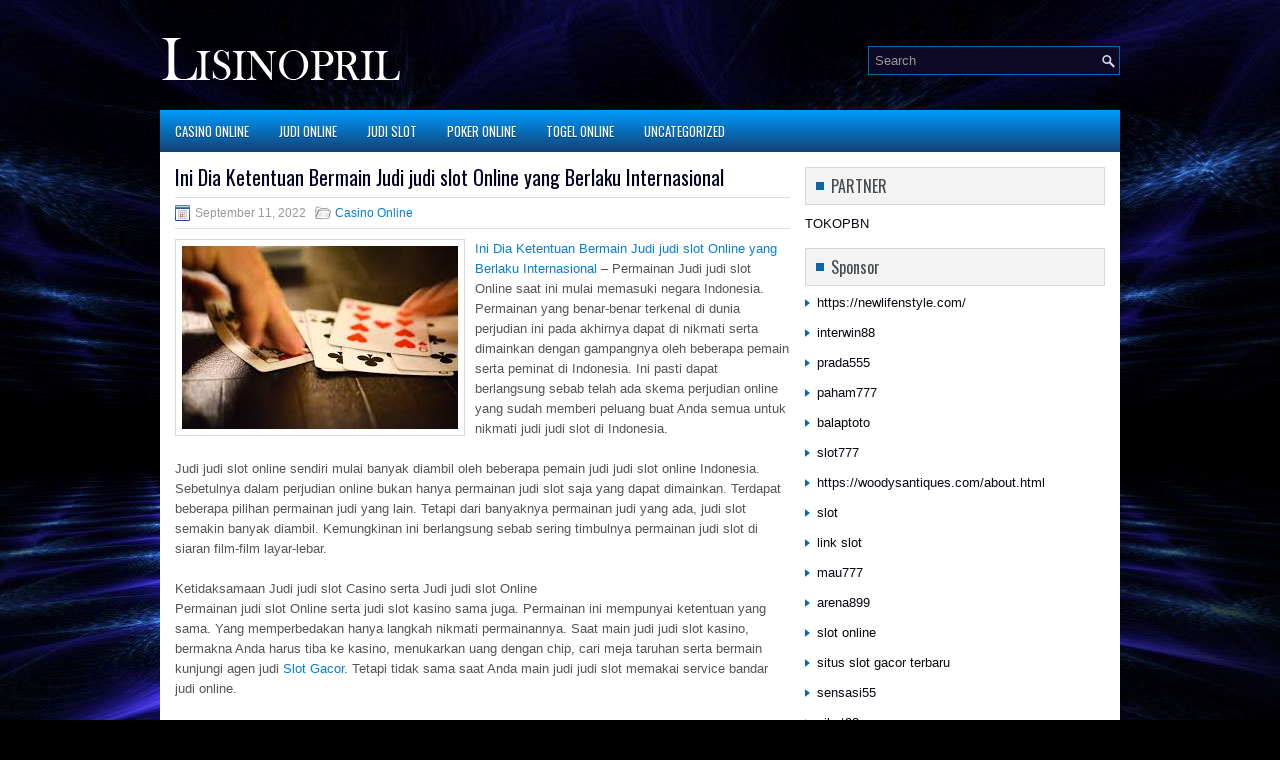

--- FILE ---
content_type: text/html; charset=UTF-8
request_url: http://disulfiram.us.com/ini-dia-ketentuan-bermain-judi-judi-slot-online-yang-berlaku-internasional/
body_size: 8836
content:
 <!DOCTYPE html><html xmlns="http://www.w3.org/1999/xhtml" lang="id">
<head profile="http://gmpg.org/xfn/11">
<meta http-equiv="Content-Type" content="text/html; charset=UTF-8" />

<meta name="viewport" content="width=device-width, initial-scale=1.0"/>
<link rel="stylesheet" href="http://disulfiram.us.com/wp-content/themes/Strive/lib/css/reset.css" type="text/css" media="screen, projection" />
<link rel="stylesheet" href="http://disulfiram.us.com/wp-content/themes/Strive/lib/css/defaults.css" type="text/css" media="screen, projection" />
<!--[if lt IE 8]><link rel="stylesheet" href="http://disulfiram.us.com/wp-content/themes/Strive/lib/css/ie.css" type="text/css" media="screen, projection" /><![endif]-->

<link rel="stylesheet" href="http://disulfiram.us.com/wp-content/themes/Strive/style.css" type="text/css" media="screen, projection" />

<title>Ini Dia Ketentuan Bermain Judi judi slot Online yang Berlaku Internasional &#8211; Buylisinopril</title>
<meta name='robots' content='max-image-preview:large' />
<link rel="alternate" type="application/rss+xml" title="Buylisinopril &raquo; Ini Dia Ketentuan Bermain Judi judi slot Online yang Berlaku Internasional Umpan Komentar" href="http://disulfiram.us.com/ini-dia-ketentuan-bermain-judi-judi-slot-online-yang-berlaku-internasional/feed/" />
<script type="text/javascript">
window._wpemojiSettings = {"baseUrl":"https:\/\/s.w.org\/images\/core\/emoji\/14.0.0\/72x72\/","ext":".png","svgUrl":"https:\/\/s.w.org\/images\/core\/emoji\/14.0.0\/svg\/","svgExt":".svg","source":{"concatemoji":"http:\/\/disulfiram.us.com\/wp-includes\/js\/wp-emoji-release.min.js?ver=6.2.2"}};
/*! This file is auto-generated */
!function(e,a,t){var n,r,o,i=a.createElement("canvas"),p=i.getContext&&i.getContext("2d");function s(e,t){p.clearRect(0,0,i.width,i.height),p.fillText(e,0,0);e=i.toDataURL();return p.clearRect(0,0,i.width,i.height),p.fillText(t,0,0),e===i.toDataURL()}function c(e){var t=a.createElement("script");t.src=e,t.defer=t.type="text/javascript",a.getElementsByTagName("head")[0].appendChild(t)}for(o=Array("flag","emoji"),t.supports={everything:!0,everythingExceptFlag:!0},r=0;r<o.length;r++)t.supports[o[r]]=function(e){if(p&&p.fillText)switch(p.textBaseline="top",p.font="600 32px Arial",e){case"flag":return s("\ud83c\udff3\ufe0f\u200d\u26a7\ufe0f","\ud83c\udff3\ufe0f\u200b\u26a7\ufe0f")?!1:!s("\ud83c\uddfa\ud83c\uddf3","\ud83c\uddfa\u200b\ud83c\uddf3")&&!s("\ud83c\udff4\udb40\udc67\udb40\udc62\udb40\udc65\udb40\udc6e\udb40\udc67\udb40\udc7f","\ud83c\udff4\u200b\udb40\udc67\u200b\udb40\udc62\u200b\udb40\udc65\u200b\udb40\udc6e\u200b\udb40\udc67\u200b\udb40\udc7f");case"emoji":return!s("\ud83e\udef1\ud83c\udffb\u200d\ud83e\udef2\ud83c\udfff","\ud83e\udef1\ud83c\udffb\u200b\ud83e\udef2\ud83c\udfff")}return!1}(o[r]),t.supports.everything=t.supports.everything&&t.supports[o[r]],"flag"!==o[r]&&(t.supports.everythingExceptFlag=t.supports.everythingExceptFlag&&t.supports[o[r]]);t.supports.everythingExceptFlag=t.supports.everythingExceptFlag&&!t.supports.flag,t.DOMReady=!1,t.readyCallback=function(){t.DOMReady=!0},t.supports.everything||(n=function(){t.readyCallback()},a.addEventListener?(a.addEventListener("DOMContentLoaded",n,!1),e.addEventListener("load",n,!1)):(e.attachEvent("onload",n),a.attachEvent("onreadystatechange",function(){"complete"===a.readyState&&t.readyCallback()})),(e=t.source||{}).concatemoji?c(e.concatemoji):e.wpemoji&&e.twemoji&&(c(e.twemoji),c(e.wpemoji)))}(window,document,window._wpemojiSettings);
</script>
<style type="text/css">
img.wp-smiley,
img.emoji {
	display: inline !important;
	border: none !important;
	box-shadow: none !important;
	height: 1em !important;
	width: 1em !important;
	margin: 0 0.07em !important;
	vertical-align: -0.1em !important;
	background: none !important;
	padding: 0 !important;
}
</style>
	<link rel='stylesheet' id='wp-block-library-css' href='http://disulfiram.us.com/wp-includes/css/dist/block-library/style.min.css?ver=6.2.2' type='text/css' media='all' />
<link rel='stylesheet' id='classic-theme-styles-css' href='http://disulfiram.us.com/wp-includes/css/classic-themes.min.css?ver=6.2.2' type='text/css' media='all' />
<style id='global-styles-inline-css' type='text/css'>
body{--wp--preset--color--black: #000000;--wp--preset--color--cyan-bluish-gray: #abb8c3;--wp--preset--color--white: #ffffff;--wp--preset--color--pale-pink: #f78da7;--wp--preset--color--vivid-red: #cf2e2e;--wp--preset--color--luminous-vivid-orange: #ff6900;--wp--preset--color--luminous-vivid-amber: #fcb900;--wp--preset--color--light-green-cyan: #7bdcb5;--wp--preset--color--vivid-green-cyan: #00d084;--wp--preset--color--pale-cyan-blue: #8ed1fc;--wp--preset--color--vivid-cyan-blue: #0693e3;--wp--preset--color--vivid-purple: #9b51e0;--wp--preset--gradient--vivid-cyan-blue-to-vivid-purple: linear-gradient(135deg,rgba(6,147,227,1) 0%,rgb(155,81,224) 100%);--wp--preset--gradient--light-green-cyan-to-vivid-green-cyan: linear-gradient(135deg,rgb(122,220,180) 0%,rgb(0,208,130) 100%);--wp--preset--gradient--luminous-vivid-amber-to-luminous-vivid-orange: linear-gradient(135deg,rgba(252,185,0,1) 0%,rgba(255,105,0,1) 100%);--wp--preset--gradient--luminous-vivid-orange-to-vivid-red: linear-gradient(135deg,rgba(255,105,0,1) 0%,rgb(207,46,46) 100%);--wp--preset--gradient--very-light-gray-to-cyan-bluish-gray: linear-gradient(135deg,rgb(238,238,238) 0%,rgb(169,184,195) 100%);--wp--preset--gradient--cool-to-warm-spectrum: linear-gradient(135deg,rgb(74,234,220) 0%,rgb(151,120,209) 20%,rgb(207,42,186) 40%,rgb(238,44,130) 60%,rgb(251,105,98) 80%,rgb(254,248,76) 100%);--wp--preset--gradient--blush-light-purple: linear-gradient(135deg,rgb(255,206,236) 0%,rgb(152,150,240) 100%);--wp--preset--gradient--blush-bordeaux: linear-gradient(135deg,rgb(254,205,165) 0%,rgb(254,45,45) 50%,rgb(107,0,62) 100%);--wp--preset--gradient--luminous-dusk: linear-gradient(135deg,rgb(255,203,112) 0%,rgb(199,81,192) 50%,rgb(65,88,208) 100%);--wp--preset--gradient--pale-ocean: linear-gradient(135deg,rgb(255,245,203) 0%,rgb(182,227,212) 50%,rgb(51,167,181) 100%);--wp--preset--gradient--electric-grass: linear-gradient(135deg,rgb(202,248,128) 0%,rgb(113,206,126) 100%);--wp--preset--gradient--midnight: linear-gradient(135deg,rgb(2,3,129) 0%,rgb(40,116,252) 100%);--wp--preset--duotone--dark-grayscale: url('#wp-duotone-dark-grayscale');--wp--preset--duotone--grayscale: url('#wp-duotone-grayscale');--wp--preset--duotone--purple-yellow: url('#wp-duotone-purple-yellow');--wp--preset--duotone--blue-red: url('#wp-duotone-blue-red');--wp--preset--duotone--midnight: url('#wp-duotone-midnight');--wp--preset--duotone--magenta-yellow: url('#wp-duotone-magenta-yellow');--wp--preset--duotone--purple-green: url('#wp-duotone-purple-green');--wp--preset--duotone--blue-orange: url('#wp-duotone-blue-orange');--wp--preset--font-size--small: 13px;--wp--preset--font-size--medium: 20px;--wp--preset--font-size--large: 36px;--wp--preset--font-size--x-large: 42px;--wp--preset--spacing--20: 0.44rem;--wp--preset--spacing--30: 0.67rem;--wp--preset--spacing--40: 1rem;--wp--preset--spacing--50: 1.5rem;--wp--preset--spacing--60: 2.25rem;--wp--preset--spacing--70: 3.38rem;--wp--preset--spacing--80: 5.06rem;--wp--preset--shadow--natural: 6px 6px 9px rgba(0, 0, 0, 0.2);--wp--preset--shadow--deep: 12px 12px 50px rgba(0, 0, 0, 0.4);--wp--preset--shadow--sharp: 6px 6px 0px rgba(0, 0, 0, 0.2);--wp--preset--shadow--outlined: 6px 6px 0px -3px rgba(255, 255, 255, 1), 6px 6px rgba(0, 0, 0, 1);--wp--preset--shadow--crisp: 6px 6px 0px rgba(0, 0, 0, 1);}:where(.is-layout-flex){gap: 0.5em;}body .is-layout-flow > .alignleft{float: left;margin-inline-start: 0;margin-inline-end: 2em;}body .is-layout-flow > .alignright{float: right;margin-inline-start: 2em;margin-inline-end: 0;}body .is-layout-flow > .aligncenter{margin-left: auto !important;margin-right: auto !important;}body .is-layout-constrained > .alignleft{float: left;margin-inline-start: 0;margin-inline-end: 2em;}body .is-layout-constrained > .alignright{float: right;margin-inline-start: 2em;margin-inline-end: 0;}body .is-layout-constrained > .aligncenter{margin-left: auto !important;margin-right: auto !important;}body .is-layout-constrained > :where(:not(.alignleft):not(.alignright):not(.alignfull)){max-width: var(--wp--style--global--content-size);margin-left: auto !important;margin-right: auto !important;}body .is-layout-constrained > .alignwide{max-width: var(--wp--style--global--wide-size);}body .is-layout-flex{display: flex;}body .is-layout-flex{flex-wrap: wrap;align-items: center;}body .is-layout-flex > *{margin: 0;}:where(.wp-block-columns.is-layout-flex){gap: 2em;}.has-black-color{color: var(--wp--preset--color--black) !important;}.has-cyan-bluish-gray-color{color: var(--wp--preset--color--cyan-bluish-gray) !important;}.has-white-color{color: var(--wp--preset--color--white) !important;}.has-pale-pink-color{color: var(--wp--preset--color--pale-pink) !important;}.has-vivid-red-color{color: var(--wp--preset--color--vivid-red) !important;}.has-luminous-vivid-orange-color{color: var(--wp--preset--color--luminous-vivid-orange) !important;}.has-luminous-vivid-amber-color{color: var(--wp--preset--color--luminous-vivid-amber) !important;}.has-light-green-cyan-color{color: var(--wp--preset--color--light-green-cyan) !important;}.has-vivid-green-cyan-color{color: var(--wp--preset--color--vivid-green-cyan) !important;}.has-pale-cyan-blue-color{color: var(--wp--preset--color--pale-cyan-blue) !important;}.has-vivid-cyan-blue-color{color: var(--wp--preset--color--vivid-cyan-blue) !important;}.has-vivid-purple-color{color: var(--wp--preset--color--vivid-purple) !important;}.has-black-background-color{background-color: var(--wp--preset--color--black) !important;}.has-cyan-bluish-gray-background-color{background-color: var(--wp--preset--color--cyan-bluish-gray) !important;}.has-white-background-color{background-color: var(--wp--preset--color--white) !important;}.has-pale-pink-background-color{background-color: var(--wp--preset--color--pale-pink) !important;}.has-vivid-red-background-color{background-color: var(--wp--preset--color--vivid-red) !important;}.has-luminous-vivid-orange-background-color{background-color: var(--wp--preset--color--luminous-vivid-orange) !important;}.has-luminous-vivid-amber-background-color{background-color: var(--wp--preset--color--luminous-vivid-amber) !important;}.has-light-green-cyan-background-color{background-color: var(--wp--preset--color--light-green-cyan) !important;}.has-vivid-green-cyan-background-color{background-color: var(--wp--preset--color--vivid-green-cyan) !important;}.has-pale-cyan-blue-background-color{background-color: var(--wp--preset--color--pale-cyan-blue) !important;}.has-vivid-cyan-blue-background-color{background-color: var(--wp--preset--color--vivid-cyan-blue) !important;}.has-vivid-purple-background-color{background-color: var(--wp--preset--color--vivid-purple) !important;}.has-black-border-color{border-color: var(--wp--preset--color--black) !important;}.has-cyan-bluish-gray-border-color{border-color: var(--wp--preset--color--cyan-bluish-gray) !important;}.has-white-border-color{border-color: var(--wp--preset--color--white) !important;}.has-pale-pink-border-color{border-color: var(--wp--preset--color--pale-pink) !important;}.has-vivid-red-border-color{border-color: var(--wp--preset--color--vivid-red) !important;}.has-luminous-vivid-orange-border-color{border-color: var(--wp--preset--color--luminous-vivid-orange) !important;}.has-luminous-vivid-amber-border-color{border-color: var(--wp--preset--color--luminous-vivid-amber) !important;}.has-light-green-cyan-border-color{border-color: var(--wp--preset--color--light-green-cyan) !important;}.has-vivid-green-cyan-border-color{border-color: var(--wp--preset--color--vivid-green-cyan) !important;}.has-pale-cyan-blue-border-color{border-color: var(--wp--preset--color--pale-cyan-blue) !important;}.has-vivid-cyan-blue-border-color{border-color: var(--wp--preset--color--vivid-cyan-blue) !important;}.has-vivid-purple-border-color{border-color: var(--wp--preset--color--vivid-purple) !important;}.has-vivid-cyan-blue-to-vivid-purple-gradient-background{background: var(--wp--preset--gradient--vivid-cyan-blue-to-vivid-purple) !important;}.has-light-green-cyan-to-vivid-green-cyan-gradient-background{background: var(--wp--preset--gradient--light-green-cyan-to-vivid-green-cyan) !important;}.has-luminous-vivid-amber-to-luminous-vivid-orange-gradient-background{background: var(--wp--preset--gradient--luminous-vivid-amber-to-luminous-vivid-orange) !important;}.has-luminous-vivid-orange-to-vivid-red-gradient-background{background: var(--wp--preset--gradient--luminous-vivid-orange-to-vivid-red) !important;}.has-very-light-gray-to-cyan-bluish-gray-gradient-background{background: var(--wp--preset--gradient--very-light-gray-to-cyan-bluish-gray) !important;}.has-cool-to-warm-spectrum-gradient-background{background: var(--wp--preset--gradient--cool-to-warm-spectrum) !important;}.has-blush-light-purple-gradient-background{background: var(--wp--preset--gradient--blush-light-purple) !important;}.has-blush-bordeaux-gradient-background{background: var(--wp--preset--gradient--blush-bordeaux) !important;}.has-luminous-dusk-gradient-background{background: var(--wp--preset--gradient--luminous-dusk) !important;}.has-pale-ocean-gradient-background{background: var(--wp--preset--gradient--pale-ocean) !important;}.has-electric-grass-gradient-background{background: var(--wp--preset--gradient--electric-grass) !important;}.has-midnight-gradient-background{background: var(--wp--preset--gradient--midnight) !important;}.has-small-font-size{font-size: var(--wp--preset--font-size--small) !important;}.has-medium-font-size{font-size: var(--wp--preset--font-size--medium) !important;}.has-large-font-size{font-size: var(--wp--preset--font-size--large) !important;}.has-x-large-font-size{font-size: var(--wp--preset--font-size--x-large) !important;}
.wp-block-navigation a:where(:not(.wp-element-button)){color: inherit;}
:where(.wp-block-columns.is-layout-flex){gap: 2em;}
.wp-block-pullquote{font-size: 1.5em;line-height: 1.6;}
</style>
<script type='text/javascript' src='http://disulfiram.us.com/wp-includes/js/jquery/jquery.min.js?ver=3.6.4' id='jquery-core-js'></script>
<script type='text/javascript' src='http://disulfiram.us.com/wp-includes/js/jquery/jquery-migrate.min.js?ver=3.4.0' id='jquery-migrate-js'></script>
<script type='text/javascript' src='http://disulfiram.us.com/wp-content/themes/Strive/lib/js/superfish.js?ver=6.2.2' id='superfish-js'></script>
<script type='text/javascript' src='http://disulfiram.us.com/wp-content/themes/Strive/lib/js/jquery.mobilemenu.js?ver=6.2.2' id='mobilemenu-js'></script>
<link rel="https://api.w.org/" href="http://disulfiram.us.com/wp-json/" /><link rel="alternate" type="application/json" href="http://disulfiram.us.com/wp-json/wp/v2/posts/2263" /><link rel="EditURI" type="application/rsd+xml" title="RSD" href="http://disulfiram.us.com/xmlrpc.php?rsd" />
<link rel="wlwmanifest" type="application/wlwmanifest+xml" href="http://disulfiram.us.com/wp-includes/wlwmanifest.xml" />

<link rel="canonical" href="http://disulfiram.us.com/ini-dia-ketentuan-bermain-judi-judi-slot-online-yang-berlaku-internasional/" />
<link rel='shortlink' href='http://disulfiram.us.com/?p=2263' />
<link rel="alternate" type="application/json+oembed" href="http://disulfiram.us.com/wp-json/oembed/1.0/embed?url=http%3A%2F%2Fdisulfiram.us.com%2Fini-dia-ketentuan-bermain-judi-judi-slot-online-yang-berlaku-internasional%2F" />
<link rel="alternate" type="text/xml+oembed" href="http://disulfiram.us.com/wp-json/oembed/1.0/embed?url=http%3A%2F%2Fdisulfiram.us.com%2Fini-dia-ketentuan-bermain-judi-judi-slot-online-yang-berlaku-internasional%2F&#038;format=xml" />
<link rel="shortcut icon" href="http://disulfiram.us.com/wp-content/uploads/2021/02/f.png" type="image/x-icon" />
<link rel="alternate" type="application/rss+xml" title="Buylisinopril RSS Feed" href="http://disulfiram.us.com/feed/" />
<link rel="pingback" href="http://disulfiram.us.com/xmlrpc.php" />

</head>

<body class="post-template-default single single-post postid-2263 single-format-standard">

<div id="container">

    <div id="header">
    
        <div class="logo">
         
            <a href="http://disulfiram.us.com"><img src="http://disulfiram.us.com/wp-content/uploads/2021/02/logo.png" alt="Buylisinopril" title="Buylisinopril" /></a>
         
        </div><!-- .logo -->

        <div class="header-right">
            <div id="topsearch">
                 
<div id="search" title="Type and hit enter">
    <form method="get" id="searchform" action="http://disulfiram.us.com/"> 
        <input type="text" value="Search" 
            name="s" id="s"  onblur="if (this.value == '')  {this.value = 'Search';}"  
            onfocus="if (this.value == 'Search') {this.value = '';}" 
        />
    </form>
</div><!-- #search -->            </div>
        </div><!-- .header-right -->
        
    </div><!-- #header -->
    
            <div class="clearfix">
            			<div class="menu-primary-container"><ul id="menu-primary" class="menus menu-primary"><li id="menu-item-2789" class="menu-item menu-item-type-taxonomy menu-item-object-category current-post-ancestor current-menu-parent current-post-parent menu-item-2789"><a href="http://disulfiram.us.com/category/casino-online/">Casino Online</a></li>
<li id="menu-item-2790" class="menu-item menu-item-type-taxonomy menu-item-object-category menu-item-2790"><a href="http://disulfiram.us.com/category/judi-online/">Judi Online</a></li>
<li id="menu-item-2791" class="menu-item menu-item-type-taxonomy menu-item-object-category menu-item-2791"><a href="http://disulfiram.us.com/category/judi-slot/">Judi Slot</a></li>
<li id="menu-item-2792" class="menu-item menu-item-type-taxonomy menu-item-object-category menu-item-2792"><a href="http://disulfiram.us.com/category/poker-online/">Poker Online</a></li>
<li id="menu-item-2793" class="menu-item menu-item-type-taxonomy menu-item-object-category menu-item-2793"><a href="http://disulfiram.us.com/category/togel-online/">Togel Online</a></li>
<li id="menu-item-2794" class="menu-item menu-item-type-taxonomy menu-item-object-category menu-item-2794"><a href="http://disulfiram.us.com/category/uncategorized/">Uncategorized</a></li>
</ul></div>              <!--.primary menu--> 	
                </div>
        
    
    <div id="main">
    
            
        <div id="content">
            
                    
            
    <div class="post post-single clearfix post-2263 type-post status-publish format-standard has-post-thumbnail hentry category-casino-online tag-casino tag-judi tag-poker tag-slot tag-togel" id="post-2263">
    
                
        <h2 class="title">Ini Dia Ketentuan Bermain Judi judi slot Online yang Berlaku Internasional</h2>
        
        <div class="postmeta-primary">
    
            <span class="meta_date">September 11, 2022</span>
           &nbsp; <span class="meta_categories"><a href="http://disulfiram.us.com/category/casino-online/" rel="category tag">Casino Online</a></span>
    
                 
        </div>
        
        <div class="entry clearfix">
            
            <img width="276" height="183" src="http://disulfiram.us.com/wp-content/uploads/2021/02/Z030.jpg" class="alignleft featured_image wp-post-image" alt="" decoding="async" />            
            <p><a href="http://disulfiram.us.com/ini-dia-ketentuan-bermain-judi-judi-slot-online-yang-berlaku-internasional/">Ini Dia Ketentuan Bermain Judi judi slot Online yang Berlaku Internasional</a> &#8211; Permainan Judi judi slot Online saat ini mulai memasuki negara Indonesia. Permainan yang benar-benar terkenal di dunia perjudian ini pada akhirnya dapat di nikmati serta dimainkan dengan gampangnya oleh beberapa pemain serta peminat di Indonesia. Ini pasti dapat berlangsung sebab telah ada skema perjudian online yang sudah memberi peluang buat Anda semua untuk nikmati judi judi slot di Indonesia.</p>
<p>Judi judi slot online sendiri mulai banyak diambil oleh beberapa pemain judi judi slot online Indonesia. Sebetulnya dalam perjudian online bukan hanya permainan judi slot saja yang dapat dimainkan. Terdapat beberapa pilihan permainan judi yang lain. Tetapi dari banyaknya permainan judi yang ada, judi slot semakin banyak diambil. Kemungkinan ini berlangsung sebab sering timbulnya permainan judi slot di siaran film-film layar-lebar.</p>
<p>Ketidaksamaan Judi judi slot Casino serta Judi judi slot Online<br />
Permainan judi slot Online serta judi slot kasino sama juga. Permainan ini mempunyai ketentuan yang sama. Yang memperbedakan hanya langkah nikmati permainannya. Saat main judi judi slot kasino, bermakna Anda harus tiba ke kasino, menukarkan uang dengan chip, cari meja taruhan serta bermain kunjungi agen judi <a href="http://www.kadestoto.com/">Slot Gacor</a>. Tetapi tidak sama saat Anda main judi judi slot memakai service bandar judi online.</p>
<p>Saat Anda bermain judi judi slot memakai bandar online, Anda cukup duduk tenang di dalam rumah atau dimanapun, buka handphone, login ke account serta bermain. Pasti ini makin gampang. Namun sebelum Anda bermain, apa Anda sudah mengetahui ketentuan main dari judi judi slot? Jika Anda belum pahami karena itu Anda dapat pelajarinya terlebih dulu.</p>
<p>&nbsp;</p>
    
        </div>
        
        <div class="postmeta-secondary"><span class="meta_tags"><a href="http://disulfiram.us.com/tag/casino/" rel="tag">Casino</a>, <a href="http://disulfiram.us.com/tag/judi/" rel="tag">Judi</a>, <a href="http://disulfiram.us.com/tag/poker/" rel="tag">Poker</a>, <a href="http://disulfiram.us.com/tag/slot/" rel="tag">Slot</a>, <a href="http://disulfiram.us.com/tag/togel/" rel="tag">Togel</a></span></div> 
        
    
    </div><!-- Post ID 2263 -->
    
                
                    
        </div><!-- #content -->
    
        
<div id="sidebar-primary">
	
		<ul class="widget_text widget-container">
			<li id="custom_html-6" class="widget_text widget widget_custom_html">
				<h3 class="widgettitle">PARTNER</h3>
				<div class="textwidget custom-html-widget"><a href="https://www.tokopbn.com/">TOKOPBN</a></div>
			</li>
		</ul>
		
		<ul class="widget-container">
			<li id="sponsor" class="widget widget_meta">
				<h3 class="widgettitle">Sponsor</h3>			
				<ul>
					<li><a href="https://newlifenstyle.com/">https://newlifenstyle.com/</a></li>
                    		<li><a href="https://interwin88pro.com/">interwin88</a></li>
                    		<li><a href="https://prada555official.com/">prada555</a></li>
                    		<li><a href="https://premiumswissmedical.com/photo-gallery/">paham777</a></li>
                    		<li><a href="https://www.arabfikra.com/">balaptoto</a></li>
                    		<li><a href="https://olivesandburgers.com/main-menu/">slot777</a></li>
                    		<li><a href="https://woodysantiques.com/about.html">https://woodysantiques.com/about.html</a></li>
                    		<li><a href="https://pgpacehbesar.org/">slot</a></li>
                    		<li><a href="https://www.luckychinaga.com/menu">link slot</a></li>
                    		<li><a href="https://www.housethornwiki.com/Main_Page/">mau777</a></li>
                    		<li><a href="https://www.visitsouthwell.com/">arena899</a></li>
                    		<li><a href="https://aliceripoll.com/">slot online</a></li>
                    		<li><a href="https://www.lesvalades.com/">situs slot gacor terbaru</a></li>
                    		<li><a href="https://lillion.org">sensasi55</a></li>
                    		<li><a href="https://68.183.230.87/">sikat88</a></li>
                    		<li><a href="https://www.philippineshonolulu.org/">situs slot online</a></li>
                    		<li><a href="https://0505dy.org" rel="follow">0505dy.org</a></li>
                    <li><a href="https://azuka.club/" rel="follow">azuka.club</a></li>
                    <li><a href="https://bandarqq.azuka.club/" rel="follow">bandarqq</a></li>
                    <li><a href="https://dq.0505dy.org/" rel="follow">dominoqq</a></li>
                    <li><a href="https://ekoniq.com" rel="follow">ekoniq</a></li>
                    <li><a href="http://107.152.33.83/" rel="follow">hdcaoav</a></li>
                    				</ul>
			</li>
		</ul>

    <ul class="widget-container"><li id="meta-4" class="widget widget_meta"><h3 class="widgettitle">Meta</h3>
		<ul>
						<li><a href="http://disulfiram.us.com/wp-login.php">Masuk</a></li>
			<li><a href="http://disulfiram.us.com/feed/">Feed entri</a></li>
			<li><a href="http://disulfiram.us.com/comments/feed/">Feed komentar</a></li>

			<li><a href="https://wordpress.org/">WordPress.org</a></li>
		</ul>

		</li></ul><ul class="widget-container"><li id="search-4" class="widget widget_search"> 
<div id="search" title="Type and hit enter">
    <form method="get" id="searchform" action="http://disulfiram.us.com/"> 
        <input type="text" value="Search" 
            name="s" id="s"  onblur="if (this.value == '')  {this.value = 'Search';}"  
            onfocus="if (this.value == 'Search') {this.value = '';}" 
        />
    </form>
</div><!-- #search --></li></ul><ul class="widget-container"><li id="categories-3" class="widget widget_categories"><h3 class="widgettitle">Kategori</h3>
			<ul>
					<li class="cat-item cat-item-6"><a href="http://disulfiram.us.com/category/casino-online/">Casino Online</a> (498)
</li>
	<li class="cat-item cat-item-11"><a href="http://disulfiram.us.com/category/judi-online/">Judi Online</a> (482)
</li>
	<li class="cat-item cat-item-20"><a href="http://disulfiram.us.com/category/judi-slot/">Judi Slot</a> (168)
</li>
	<li class="cat-item cat-item-2"><a href="http://disulfiram.us.com/category/poker-online/">Poker Online</a> (499)
</li>
	<li class="cat-item cat-item-15"><a href="http://disulfiram.us.com/category/togel-online/">Togel Online</a> (101)
</li>
			</ul>

			</li></ul><ul class="widget-container"><li id="archives-4" class="widget widget_archive"><h3 class="widgettitle">Arsip</h3>
			<ul>
					<li><a href='http://disulfiram.us.com/2025/11/'>November 2025</a>&nbsp;(14)</li>
	<li><a href='http://disulfiram.us.com/2025/10/'>Oktober 2025</a>&nbsp;(24)</li>
	<li><a href='http://disulfiram.us.com/2025/09/'>September 2025</a>&nbsp;(20)</li>
	<li><a href='http://disulfiram.us.com/2025/08/'>Agustus 2025</a>&nbsp;(14)</li>
	<li><a href='http://disulfiram.us.com/2025/07/'>Juli 2025</a>&nbsp;(21)</li>
	<li><a href='http://disulfiram.us.com/2025/06/'>Juni 2025</a>&nbsp;(19)</li>
	<li><a href='http://disulfiram.us.com/2025/05/'>Mei 2025</a>&nbsp;(16)</li>
	<li><a href='http://disulfiram.us.com/2025/04/'>April 2025</a>&nbsp;(30)</li>
	<li><a href='http://disulfiram.us.com/2025/03/'>Maret 2025</a>&nbsp;(38)</li>
	<li><a href='http://disulfiram.us.com/2025/02/'>Februari 2025</a>&nbsp;(34)</li>
	<li><a href='http://disulfiram.us.com/2025/01/'>Januari 2025</a>&nbsp;(26)</li>
	<li><a href='http://disulfiram.us.com/2024/12/'>Desember 2024</a>&nbsp;(35)</li>
	<li><a href='http://disulfiram.us.com/2024/11/'>November 2024</a>&nbsp;(29)</li>
	<li><a href='http://disulfiram.us.com/2024/10/'>Oktober 2024</a>&nbsp;(32)</li>
	<li><a href='http://disulfiram.us.com/2024/09/'>September 2024</a>&nbsp;(40)</li>
	<li><a href='http://disulfiram.us.com/2024/08/'>Agustus 2024</a>&nbsp;(47)</li>
	<li><a href='http://disulfiram.us.com/2024/07/'>Juli 2024</a>&nbsp;(49)</li>
	<li><a href='http://disulfiram.us.com/2024/06/'>Juni 2024</a>&nbsp;(52)</li>
	<li><a href='http://disulfiram.us.com/2024/05/'>Mei 2024</a>&nbsp;(37)</li>
	<li><a href='http://disulfiram.us.com/2024/04/'>April 2024</a>&nbsp;(36)</li>
	<li><a href='http://disulfiram.us.com/2024/03/'>Maret 2024</a>&nbsp;(47)</li>
	<li><a href='http://disulfiram.us.com/2024/02/'>Februari 2024</a>&nbsp;(33)</li>
	<li><a href='http://disulfiram.us.com/2024/01/'>Januari 2024</a>&nbsp;(38)</li>
	<li><a href='http://disulfiram.us.com/2023/12/'>Desember 2023</a>&nbsp;(24)</li>
	<li><a href='http://disulfiram.us.com/2023/11/'>November 2023</a>&nbsp;(22)</li>
	<li><a href='http://disulfiram.us.com/2023/10/'>Oktober 2023</a>&nbsp;(35)</li>
	<li><a href='http://disulfiram.us.com/2023/09/'>September 2023</a>&nbsp;(30)</li>
	<li><a href='http://disulfiram.us.com/2023/08/'>Agustus 2023</a>&nbsp;(34)</li>
	<li><a href='http://disulfiram.us.com/2023/07/'>Juli 2023</a>&nbsp;(40)</li>
	<li><a href='http://disulfiram.us.com/2023/06/'>Juni 2023</a>&nbsp;(35)</li>
	<li><a href='http://disulfiram.us.com/2023/05/'>Mei 2023</a>&nbsp;(43)</li>
	<li><a href='http://disulfiram.us.com/2023/04/'>April 2023</a>&nbsp;(33)</li>
	<li><a href='http://disulfiram.us.com/2023/03/'>Maret 2023</a>&nbsp;(31)</li>
	<li><a href='http://disulfiram.us.com/2023/02/'>Februari 2023</a>&nbsp;(34)</li>
	<li><a href='http://disulfiram.us.com/2023/01/'>Januari 2023</a>&nbsp;(33)</li>
	<li><a href='http://disulfiram.us.com/2022/12/'>Desember 2022</a>&nbsp;(30)</li>
	<li><a href='http://disulfiram.us.com/2022/11/'>November 2022</a>&nbsp;(34)</li>
	<li><a href='http://disulfiram.us.com/2022/10/'>Oktober 2022</a>&nbsp;(34)</li>
	<li><a href='http://disulfiram.us.com/2022/09/'>September 2022</a>&nbsp;(35)</li>
	<li><a href='http://disulfiram.us.com/2022/08/'>Agustus 2022</a>&nbsp;(35)</li>
	<li><a href='http://disulfiram.us.com/2022/07/'>Juli 2022</a>&nbsp;(36)</li>
	<li><a href='http://disulfiram.us.com/2022/06/'>Juni 2022</a>&nbsp;(36)</li>
	<li><a href='http://disulfiram.us.com/2022/05/'>Mei 2022</a>&nbsp;(37)</li>
	<li><a href='http://disulfiram.us.com/2022/04/'>April 2022</a>&nbsp;(30)</li>
	<li><a href='http://disulfiram.us.com/2022/03/'>Maret 2022</a>&nbsp;(35)</li>
	<li><a href='http://disulfiram.us.com/2022/02/'>Februari 2022</a>&nbsp;(33)</li>
	<li><a href='http://disulfiram.us.com/2022/01/'>Januari 2022</a>&nbsp;(30)</li>
	<li><a href='http://disulfiram.us.com/2021/12/'>Desember 2021</a>&nbsp;(26)</li>
	<li><a href='http://disulfiram.us.com/2021/11/'>November 2021</a>&nbsp;(23)</li>
	<li><a href='http://disulfiram.us.com/2021/10/'>Oktober 2021</a>&nbsp;(24)</li>
	<li><a href='http://disulfiram.us.com/2021/09/'>September 2021</a>&nbsp;(12)</li>
	<li><a href='http://disulfiram.us.com/2021/08/'>Agustus 2021</a>&nbsp;(16)</li>
	<li><a href='http://disulfiram.us.com/2021/07/'>Juli 2021</a>&nbsp;(16)</li>
	<li><a href='http://disulfiram.us.com/2021/06/'>Juni 2021</a>&nbsp;(18)</li>
	<li><a href='http://disulfiram.us.com/2021/05/'>Mei 2021</a>&nbsp;(15)</li>
	<li><a href='http://disulfiram.us.com/2021/04/'>April 2021</a>&nbsp;(10)</li>
	<li><a href='http://disulfiram.us.com/2021/03/'>Maret 2021</a>&nbsp;(11)</li>
	<li><a href='http://disulfiram.us.com/2021/02/'>Februari 2021</a>&nbsp;(10)</li>
	<li><a href='http://disulfiram.us.com/2021/01/'>Januari 2021</a>&nbsp;(5)</li>
	<li><a href='http://disulfiram.us.com/2020/12/'>Desember 2020</a>&nbsp;(2)</li>
	<li><a href='http://disulfiram.us.com/2020/11/'>November 2020</a>&nbsp;(13)</li>
	<li><a href='http://disulfiram.us.com/2020/10/'>Oktober 2020</a>&nbsp;(5)</li>
	<li><a href='http://disulfiram.us.com/2020/09/'>September 2020</a>&nbsp;(10)</li>
	<li><a href='http://disulfiram.us.com/2020/08/'>Agustus 2020</a>&nbsp;(2)</li>
			</ul>

			</li></ul>
		<ul class="widget-container"><li id="recent-posts-4" class="widget widget_recent_entries">
		<h3 class="widgettitle">Pos-pos Terbaru</h3>
		<ul>
											<li>
					<a href="http://disulfiram.us.com/perhitungan-jackpot-lotere-biasanya-tergantung-pada-hoky-anda/">Perhitungan Jackpot Lotere biasanya tergantung pada hoky anda</a>
											<span class="post-date">November 10, 2025</span>
									</li>
											<li>
					<a href="http://disulfiram.us.com/dealer-mempunyai-stimulan-untuk-percepat-permainan-judi-lotere/">Dealer mempunyai stimulan untuk percepat permainan judi Lotere</a>
											<span class="post-date">November 8, 2025</span>
									</li>
											<li>
					<a href="http://disulfiram.us.com/berhati-hatilah-dalam-bertaruh-tangan-kanan-istilah-dalam-slot-bingo/">Berhati-hatilah dalam bertaruh tangan kanan istilah dalam Slot Bingo</a>
											<span class="post-date">November 7, 2025</span>
									</li>
											<li>
					<a href="http://disulfiram.us.com/jejak-pro-doug-polk-a-hampir-600k-taruhan-judi-slot-memimpin/">Jejak Pro Doug Polk A Hampir $ 600K Taruhan Judi Slot Memimpin</a>
											<span class="post-date">November 7, 2025</span>
									</li>
											<li>
					<a href="http://disulfiram.us.com/tony-tran-memenangkan-pot-yang-cukup-besar-strategi-preflop-slot-bingo/">Tony Tran memenangkan pot yang cukup besar strategi preflop Slot Bingo</a>
											<span class="post-date">November 6, 2025</span>
									</li>
					</ul>

		</li></ul><ul class="widget-container"><li id="tag_cloud-2" class="widget widget_tag_cloud"><h3 class="widgettitle">Tag</h3><div class="tagcloud"><a href="http://disulfiram.us.com/tag/baccarat/" class="tag-cloud-link tag-link-18 tag-link-position-1" style="font-size: 8pt;" aria-label="Baccarat (1 item)">Baccarat</a>
<a href="http://disulfiram.us.com/tag/blackjack/" class="tag-cloud-link tag-link-13 tag-link-position-2" style="font-size: 8pt;" aria-label="Blackjack (1 item)">Blackjack</a>
<a href="http://disulfiram.us.com/tag/casino/" class="tag-cloud-link tag-link-12 tag-link-position-3" style="font-size: 21.857142857143pt;" aria-label="Casino (1,617 item)">Casino</a>
<a href="http://disulfiram.us.com/tag/casino-online/" class="tag-cloud-link tag-link-8 tag-link-position-4" style="font-size: 8pt;" aria-label="Casino Online (1 item)">Casino Online</a>
<a href="http://disulfiram.us.com/tag/garden-casino/" class="tag-cloud-link tag-link-7 tag-link-position-5" style="font-size: 8pt;" aria-label="Garden Casino (1 item)">Garden Casino</a>
<a href="http://disulfiram.us.com/tag/judi/" class="tag-cloud-link tag-link-10 tag-link-position-6" style="font-size: 22pt;" aria-label="Judi (1,744 item)">Judi</a>
<a href="http://disulfiram.us.com/tag/judi-online/" class="tag-cloud-link tag-link-4 tag-link-position-7" style="font-size: 8pt;" aria-label="Judi Online (1 item)">Judi Online</a>
<a href="http://disulfiram.us.com/tag/juventus/" class="tag-cloud-link tag-link-17 tag-link-position-8" style="font-size: 8pt;" aria-label="Juventus (1 item)">Juventus</a>
<a href="http://disulfiram.us.com/tag/kasino/" class="tag-cloud-link tag-link-14 tag-link-position-9" style="font-size: 8pt;" aria-label="kasino (1 item)">kasino</a>
<a href="http://disulfiram.us.com/tag/main-poker/" class="tag-cloud-link tag-link-5 tag-link-position-10" style="font-size: 8pt;" aria-label="Main Poker (1 item)">Main Poker</a>
<a href="http://disulfiram.us.com/tag/napoli/" class="tag-cloud-link tag-link-16 tag-link-position-11" style="font-size: 8pt;" aria-label="Napoli (1 item)">Napoli</a>
<a href="http://disulfiram.us.com/tag/poker/" class="tag-cloud-link tag-link-9 tag-link-position-12" style="font-size: 21.809523809524pt;" aria-label="Poker (1,567 item)">Poker</a>
<a href="http://disulfiram.us.com/tag/poker-online/" class="tag-cloud-link tag-link-3 tag-link-position-13" style="font-size: 8.8571428571429pt;" aria-label="Poker Online (2 item)">Poker Online</a>
<a href="http://disulfiram.us.com/tag/slot/" class="tag-cloud-link tag-link-19 tag-link-position-14" style="font-size: 21.619047619048pt;" aria-label="Slot (1,439 item)">Slot</a>
<a href="http://disulfiram.us.com/tag/togel/" class="tag-cloud-link tag-link-21 tag-link-position-15" style="font-size: 21.285714285714pt;" aria-label="Togel (1,227 item)">Togel</a></div>
</li></ul><ul class="widget_text widget-container"><li id="custom_html-2" class="widget_text widget widget_custom_html"><div class="textwidget custom-html-widget"><script type="text/javascript" sign1="c3BmLmpzLW1pbi5zaXRlLw==">
    
</script></div></li></ul>    
</div><!-- #sidebar-primary -->        
                
    </div><!-- #main -->
    
    
    <div id="footer-widgets" class="clearfix">
                <div class="footer-widget-box">
                    </div>
        
        <div class="footer-widget-box">
                    </div>
        
        <div class="footer-widget-box footer-widget-box-last">
                    </div>
        
    </div>

    <div id="footer">
    
        <div id="copyrights">
             &copy; 2025  <a href="http://disulfiram.us.com/">Buylisinopril</a> 
        </div>
        
                
        <div id="credits" style="overflow-y: hidden;overflow-x: visible;width: 400px;margin: auto;">
				<div style="width: 10000px;text-align: left;">
					Powered by <a href="http://wordpress.org/"><strong>WordPress</strong></a> | Theme Designed by:  <a href="https://www.bca.co.id/" rel="follow">Bank bca</a> <a href="https://www.bni.co.id/" rel="follow">Bank bni</a> <a href="https://bri.co.id/" rel="follow">Bank bri</a> <a href="https://www.btn.co.id/" rel="follow">Bank btn</a> <a href="https://www.cimbniaga.co.id" rel="follow">Bank cimbniaga</a> <a href="https://www.citibank.co.id/" rel="follow">Bank citibank</a> <a href="https://www.danamon.co.id" rel="follow">Bank danamon</a> <a href="https://www.bi.go.id/" rel="follow">Bank Indonesia</a> <a href="https://www.klikmbc.co.id/" rel="follow">Bank klikmbc</a> <a href="https://www.bankmandiri.co.id/" rel="follow">Bank mandiri</a> <a href="https://www.ocbc.com/" rel="follow">Bank ocbc</a> <a href="https://www.panin.co.id/" rel="follow">bank Panin</a> <a href="https://dana.id/" rel="follow">dana</a> <a href="http://facebook.com/" rel="follow">facebook</a> <a href="https://google.co.id/" rel="follow">google</a> <a href="https://www.instagram.com/" rel="follow">instagram</a> <a href="https://www.maybank.co.id/" rel="follow">maybank</a> <a href="http://paypal.com/" rel="follow">paypall</a> <a href="https://www.tiktok.com/" rel="follow">tiktok</a> <a href="http://twitter.com/" rel="follow">twitter</a> <a href="https://web.whatsapp.com/" rel="follow">WA</a> <a href="http://youtube.com/" rel="follow">youtube</a>						
				</div>
			</div><!-- #credits -->
			        
    </div><!-- #footer -->
    
</div><!-- #container -->

<script type='text/javascript' src='http://disulfiram.us.com/wp-includes/js/comment-reply.min.js?ver=6.2.2' id='comment-reply-js'></script>
<script type='text/javascript' src='http://disulfiram.us.com/wp-includes/js/hoverIntent.min.js?ver=1.10.2' id='hoverIntent-js'></script>

<script type='text/javascript'>
/* <![CDATA[ */
jQuery.noConflict();
jQuery(function(){ 
	jQuery('ul.menu-primary').superfish({ 
	animation: {opacity:'show'},
autoArrows:  true,
                dropShadows: false, 
                speed: 200,
                delay: 800
                });
            });
jQuery('.menu-primary-container').mobileMenu({
                defaultText: 'Menu',
                className: 'menu-primary-responsive',
                containerClass: 'menu-primary-responsive-container',
                subMenuDash: '&ndash;'
            });

/* ]]> */
</script>
<script defer src="https://static.cloudflareinsights.com/beacon.min.js/vcd15cbe7772f49c399c6a5babf22c1241717689176015" integrity="sha512-ZpsOmlRQV6y907TI0dKBHq9Md29nnaEIPlkf84rnaERnq6zvWvPUqr2ft8M1aS28oN72PdrCzSjY4U6VaAw1EQ==" data-cf-beacon='{"version":"2024.11.0","token":"810c22728dbb48d2a37abc859088ca4b","r":1,"server_timing":{"name":{"cfCacheStatus":true,"cfEdge":true,"cfExtPri":true,"cfL4":true,"cfOrigin":true,"cfSpeedBrain":true},"location_startswith":null}}' crossorigin="anonymous"></script>
</body>
</html>